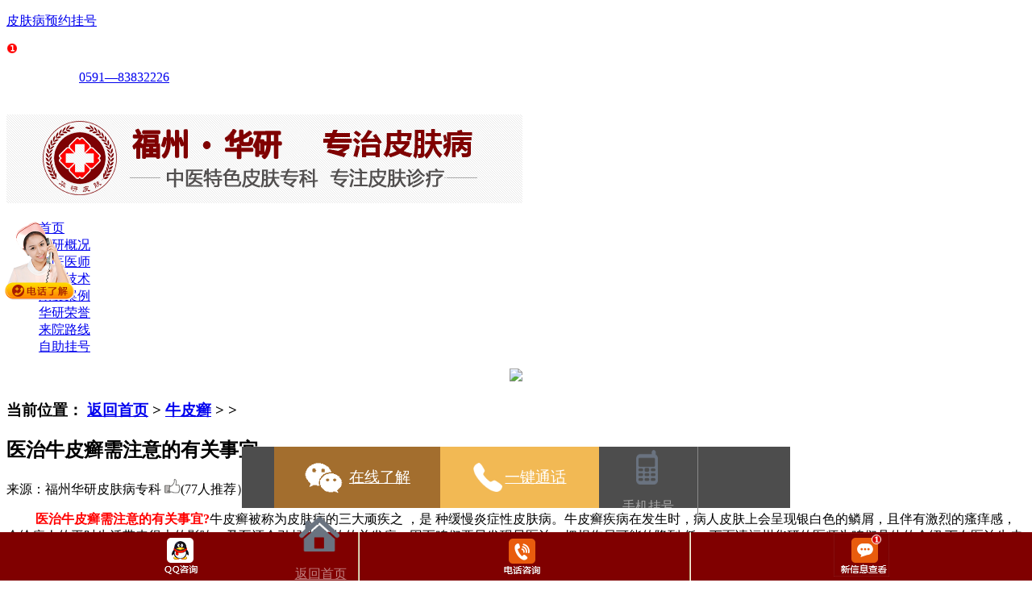

--- FILE ---
content_type: text/html; charset=gb2312
request_url: http://wap.kmjlze.com/npx/1006.html
body_size: 3680
content:
<!DOCTYPE html> 
<html> 
<head> 
<script>
var _hmt = _hmt || [];
(function() {
  var hm = document.createElement("script");
  hm.src = "https://hm.baidu.com/hm.js?3fcc0c72ff78bd38dd0d8beb9832fb53";
  var s = document.getElementsByTagName("script")[0]; 
  s.parentNode.insertBefore(hm, s);
})();
</script>

<meta charset="gb2312" /> 
<meta http-equiv="Cache-Control" content="must-revalidate,no-cache"/> 
<meta http-equiv="refresh" content="300;"/> 
<meta name="viewport" content="width=device-width; initial-scale=1.0; minimum-scale=1.0; maximum-scale=1.0; user-scalable=no;"/> 
<meta name="mobileoptimized" content="240"/>
<title>医治牛皮癣需注意的有关事宜_福州华研皮肤病专科</title>
<meta name="keywords" content="有关,事宜,注意,需,牛皮癣,医治," />
<meta name="description" content="医治牛皮癣需注意的有关事宜? 牛皮癣被称为皮肤病的三大顽疾之 ，是 种缓慢炎症性皮肤" />
<link href="/themes/temp/css/css.css" rel="stylesheet">
<script type="text/javascript" src="/js/jquery.js"></script>
<!--<script src="//msite.baidu.com/sdk/c.js?appid=1631478354878672"></script>
<script type="text/javascript" src="/js/common.js"></script>
<script type="text/javascript" src="/js/jMarquee.js"></script>
<script type="text/javascript" src="/js/date.js"></script>-->
<base target="_blank">
</head>
<body>
<div class="g_headcont">
  <div class="g_head">
    <p><a href="/swt/" rel="nofollow">皮肤病预约挂号</a></p>
    <span><img src="/images/bd_03.gif" alt="福州华研皮肤科医院电话059183832226"></span>
    <p style="padding-left:90px;"><a href="tel:059183832226" rel="nofollow">0591—83832226</a></p>
  </div>
</div>
<div class="top img" style="margin-top:37px;"><a href="/swt/" rel="nofollow"><img src="/images/top.png" alt="福州华研皮肤病专科医院-专治皮肤病" /></a></div>
<nav class="img">
  <ul>
    <li><a href="/">首页 </a></li>
    <li><a href="/yygk/218.html">华研概况</a></li>
    <li><a href="/myzj/">名医医师 </a></li>
    <li><a href="/swt/" rel="nofollow">权威技术 </a></li>
    <li><a href="/swt/" rel="nofollow">康复案例</a></li>
    <li><a href="/swt/" rel="nofollow">华研荣誉  </a></li>
    <li><a href="/lylx/1257.html">来院路线 </a></li>
    <li><a href="/swt/" rel="nofollow">自助挂号 </a></li>
  </ul>
</nav>	
<div align="center" class="img"><a href="/yyxw/1106.html"><img src="http://3g.qsscds.com/images/m_banner.jpg"></a></div>
<div class="title"><h3>当前位置： <a href='http://wap.kmjlze.com//'>返回首页</a> > <a href='/npx/'>牛皮癣</a> >  ></h3></div>
<div class="wz_a"><h2> 医治牛皮癣需注意的有关事宜</h2><p>来源：福州华研皮肤病专科   <img src="/images/wz_zan.png"><span>(77人推荐）</span></p></div>
<div class="wz_c"><p>&nbsp;　　<span style="color: rgb(255, 0, 0);"><strong>医治牛皮癣需注意的有关事宜?</strong></span>牛皮癣被称为皮肤病的三大顽疾之 ，是 种缓慢炎症性皮肤病。牛皮癣疾病在发生时，病人皮肤上会呈现银白色的鳞屑，且伴有激烈的瘙痒感，会给病人的平时生活带来很大的影响，乃至还会引起 些别的的并发症。因而咱们要早发现早医治，把损伤尽可能的降到 低。下面请福州华研的医师为咱们具体的介绍 下在医治牛皮癣的过程中要注意哪些事宜，期望咱们能从中获益！</p>
<div>&nbsp;</div>
<div>　　医治牛皮癣需注意的疑问</div>
<div>&nbsp;</div>
<div>　　1、坚持前往规范的专科医院，不行盲目医治。</div>
<div>&nbsp;</div>
<div>　　当发现自个呈现牛皮癣症状时，要及时到医院进行确诊并进行相对应的医治，千万不行自行使用 些外用药物，避免延误病况，错失较佳的医治机遇。需求提示咱们的是，不要盲目信任医治牛皮癣的偏方，关于病人来说较主要的是对症下药，这么才干到达 个抱负的医治作用。</div>
<div>&nbsp;</div>
<div>　　2、遵从专业医师的建议，因病况改变调整医治计划。</div>
<div>&nbsp;</div>
<div>　　咱们在进行牛皮癣医治的时分，要严厉遵照医师的医嘱进行医治和保养，合作好医师的医治计划，准时服用药物和进行物理医治，病人需求把自个发病时刻等病史明白的通知医师，便利医师断定医治计划。</div>
<div>&nbsp;</div>
<div>　　3、不要过分忧心忡忡，避免病况发展严峻。</div>
<div>&nbsp;</div>
<div>　　寻常型牛皮癣的发病不是很严峻，只需在心理上放轻松，活跃的进行医治，是能够很快治好的。并且牛皮癣并不具有传染性，所以没有必要给自个过大的心理压力，要以 个准确的心态面临自个的疾病，是能够很快治好牛皮癣的。</div>
<div>&nbsp;</div>
<div>　　温馨提示：关于牛皮癣的医治，所选的医治办法怎么决议着医治作用，假如办法挑选欠好，则难以控制病况，从而错失了医治的黄金时刻，让病况有了足够的时刻恶化，继而增加了后期的医治难度，因而咱们在医治办法的挑选上要慎重对待。此外，若您还有啥疑问，请了解我院在线医师，健康热线：0591-8383 2226。</div></div>
<div class="blank1"></div>
<div align="center" class="img"><a href="tel:059183832226"><img src="/images/c1_zixun.png"></a></div>
<div class="blank1"></div>
<div class="title">
  <h3 class="left">医师团队</h3>
  <a href="/myzj/" class="right">查看更多</a>
</div>
<div class="blank1"></div>
<div class="c3">
  <dl>
    <dd><a href="/myzj/223.html"><img src="/uploads/210810/2-210Q0095HW00.jpg" alt="刘玉岭-福州华研皮肤科医生"></a></dd>
    <dt>
      <h2><b><a href="/myzj/223.html">刘玉岭</a></b>皮肤科主任</h2>
      <!--<h3><img src="/images/c3_ico1.png"> <br/><img src="/images/c3_ico1.png"></h3>-->
      <p>擅长：中西医结合诊疗皮肤病，针对各类皮肤如青春痘、脱发、灰指甲、手足癣、湿疹、皮炎、疤痕、腋臭等疾病...<a href="/swt/" rel="nofollow">【详细】</a></p>
      <h4><a href="tel:059183832226" rel="nofollow"><img src="/images/c3_zx02.png" alt="福州华研皮肤病专科联系电话059183832226"></a>&#160;&#160;<a href="/swt/" rel="nofollow"><img src="/images/c3_zx01.png" alt="福州华研皮肤病专科在线咨询"></a></h4>
    </dt>
  </dl>

  <dl>
    <dd><a href="/swt/" rel="nofollow"><img src="/images/ys-hst.jpg" alt="黄胜堂-福州华研皮肤科医生"></a></dd>
    <dt>
      <h2><b><a href="/swt/" rel="nofollow">黄胜堂</a></b>医师</h2>
      <p>擅长：执业医师，毕业于第一军医大学，对腋臭、疤痕技术诊疗颇有研究，临床治疗经验丰富，医术医德深受患者的满意...<a href="/swt/" rel="nofollow">【详细】</a></p>
      <h4><a href="tel:059183832226" rel="nofollow"><img src="/images/c3_zx02.png" alt="福州华研皮肤病专科联系电话059183832226"></a>&#160;&#160;<a href="/swt/" rel="nofollow"><img src="/images/c3_zx01.png" alt="福州华研皮肤病专科在线咨询"></a></h4>
    </dt>
  </dl>
</div>
<div align="center" class="img"><a href="/myzj/"><img src="/images/c3_zx.png" alt="皮肤病治不好？到福州华研找医生"></a></div>
<div class="blank1"></div>

<div class="blank1"></div>
<div class="ft_nav">
  <a href="/">首页</a>   |   <a href="/yygk/218.html">华研概况 </a>  |  <a href="/lylx/">来院路线</a>    |   <a href="/swt/" rel="nofollow">预约挂号</a>
</div>
<div class="foot">
  <cite><a href="/swt/" rel="nofollow"><img src="/images/foot_logo.png" alt="福州华研中医特色皮肤病专科" /></a></cite>
  <p>医院电话：<a href="tel:059183832226" rel="nofollow">0591-83832226</a><br/> 门诊时间：早8:00—17:30（网络/电话预约免挂号费）<br/> 医院地址：福州市台江区五一南路1号联信大厦<br/>备案号：<a href="https://beian.miit.gov.cn/">闽ICP备19002658号-29</a>
</div></p>
<div class="f820_nav">
    <table id="aa1">
      <tbody><tr>
        <td><a href="/swt/" rel="nofollow"><img src="/images/f_b2.png" alt="福州华研皮肤科医生在线咨询" /></a></td>
       <td><a href="tel:059183832226" rel="nofollow"><img src="/images/f_b1.png" alt="福州华研皮肤科医生一键通话" /></a></td> 
        <td style="background:none;"><a href="/swt/" rel="nofollow"><img src="/images/f_b3.gif" alt="福州华研皮肤科手机挂号" /></a></td>
      </tr>
    </tbody></table>
  </div>
  <style>
.f820_nav {background: #800000;position: fixed;left: 0;bottom: 0;width: 100%; z-index: 99;}
.f820_nav table tr td{ text-align:center; background:url(/images/f_navr.png) no-repeat right center;}
#aa1{border-collapse:collapse;border-spacing:0;font-size:12px;width:100%;}
ol,ul,li,dl,dt,dd{ list-style:none;}
</style><script type="text/javascript" src="/swt/swt.js"></script>
<!--script type="text/javascript" src="/js/follow.js"></script-->
<script type="text/javascript" src="/js/swipe.js"></script>
     
</div>
</body>
</html>


--- FILE ---
content_type: text/javascript
request_url: http://wap.kmjlze.com/js/swipe.js
body_size: 3983
content:
// JavaScript Document
/*
 * Swipe 1.0
 *
 * Brad Birdsall, Prime
 * Copyright 2011, Licensed GPL & MIT
 *
*/
window.Swipe=function(e,t){if(!e)return null;var n=this;this.options=t||{},this.index=this.options.startSlide||0,this.speed=this.options.speed||300,this.callback=this.options.callback||function(){},this.delay=this.options.auto||0,this.container=e,this.element=this.container.children[0],this.container.style.overflow="hidden",this.element.style.listStyle="none",this.element.style.margin=0,this.setup(),this.begin(),this.element.addEventListener&&(this.element.addEventListener("touchstart",this,!1),this.element.addEventListener("touchmove",this,!1),this.element.addEventListener("touchend",this,!1),this.element.addEventListener("webkitTransitionEnd",this,!1),this.element.addEventListener("msTransitionEnd",this,!1),this.element.addEventListener("oTransitionEnd",this,!1),this.element.addEventListener("transitionend",this,!1),window.addEventListener("resize",this,!1))},Swipe.prototype={setup:function(){this.slides=this.element.children,this.length=this.slides.length;if(this.length<2)return null;this.width="getBoundingClientRect"in this.container?this.container.getBoundingClientRect().width:this.container.offsetWidth;if(!this.width)return null;this.container.style.visibility="hidden",this.element.style.width=this.slides.length*this.width+"px";var e=this.slides.length;while(e--){var t=this.slides[e];t.style.width=this.width+"px",t.style.display="table-cell",t.style.verticalAlign="top"}this.slide(this.index,0),this.container.style.visibility="visible"},slide:function(e,t){var n=this.element.style;t==undefined&&(t=this.speed),n.webkitTransitionDuration=n.MozTransitionDuration=n.msTransitionDuration=n.OTransitionDuration=n.transitionDuration=t+"ms",n.MozTransform=n.webkitTransform="translate3d("+ -(e*this.width)+"px,0,0)",n.msTransform=n.OTransform="translateX("+ -(e*this.width)+"px)",this.index=e},getPos:function(){return this.index},prev:function(e){this.delay=e||0,clearTimeout(this.interval),this.index&&this.slide(this.index-1,this.speed)},next:function(e){this.delay=e||0,clearTimeout(this.interval),this.index<this.length-1?this.slide(this.index+1,this.speed):this.slide(0,this.speed)},begin:function(){var e=this;this.interval=this.delay?setTimeout(function(){e.next(e.delay)},this.delay):0},stop:function(){this.delay=0,clearTimeout(this.interval)},resume:function(){this.delay=this.options.auto||0,this.begin()},handleEvent:function(e){switch(e.type){case"touchstart":this.onTouchStart(e);break;case"touchmove":this.onTouchMove(e);break;case"touchend":this.onTouchEnd(e);break;case"webkitTransitionEnd":case"msTransitionEnd":case"oTransitionEnd":case"transitionend":this.transitionEnd(e);break;case"resize":this.setup()}},transitionEnd:function(e){this.delay&&this.begin(),this.callback(e,this.index,this.slides[this.index])},onTouchStart:function(e){this.start={pageX:e.touches[0].pageX,pageY:e.touches[0].pageY,time:Number(new Date)},this.isScrolling=undefined,this.deltaX=0,this.element.style.MozTransitionDuration=this.element.style.webkitTransitionDuration=0},onTouchMove:function(e){if(e.touches.length>1||e.scale&&e.scale!==1)return;this.deltaX=e.touches[0].pageX-this.start.pageX,typeof this.isScrolling=="undefined"&&(this.isScrolling=!!(this.isScrolling||Math.abs(this.deltaX)<Math.abs(e.touches[0].pageY-this.start.pageY))),this.isScrolling||(e.preventDefault(),clearTimeout(this.interval),this.deltaX=this.deltaX/(!this.index&&this.deltaX>0||this.index==this.length-1&&this.deltaX<0?Math.abs(this.deltaX)/this.width+1:1),this.element.style.MozTransform=this.element.style.webkitTransform="translate3d("+(this.deltaX-this.index*this.width)+"px,0,0)")},onTouchEnd:function(e){var t=Number(new Date)-this.start.time<250&&Math.abs(this.deltaX)>20||Math.abs(this.deltaX)>this.width/2,n=!this.index&&this.deltaX>0||this.index==this.length-1&&this.deltaX<0;this.isScrolling||this.slide(this.index+(t&&!n?this.deltaX<0?1:-1:0),this.speed)}}

--- FILE ---
content_type: text/javascript
request_url: http://wap.kmjlze.com/swt/swt.js
body_size: 7915
content:
  $(function() {
    var timer = null;
    function showSwt() {
      $('.swtCenterY').fadeIn(200);
    }
    function hideswt23() {
      $('.swtCenterY').fadeOut(200);
    }
    timer = setTimeout(showSwt, 2000)
    $('.close-btn').click(function() {
      hideswt23();
      clearTimeout(timer);
      timer = setTimeout(showSwt, 10000)
  });
});

document.writeln("<style>");
/*document.writeln("#QIAO_INVITE_CONTAINER { display:none !important }");
document.writeln(".absolute { position: absolute; }");
document.writeln(".swtCenterY { width:255px; height:230px; background-color:#FFF; position:fixed; left:50%; top:50%; z-index:200; margin-left:-127px; margin-top:-130px; -moz-border-radius:15px; -webkit-border-radius:15px; border-radius:15px; -moz-box-shadow:0 0 20px rgba(10, 2, 4, 0.75); -webkit-box-shadow:0 0 20px rgba(10, 2, 4, 0.75); box-shadow:0 0 20px rgba(10, 2, 4, 0.75); z-index: 99999;}");
document.writeln(".swtCenterY h3 { width:100%; font-size:20px; text-align:center; color:#2e3642; font-weight:bold; margin-top:25px; font-family:\'yahei\'; }");
document.writeln(".swtCenterY h4 { width:100%; font-size:14px; text-align:center; font-weight:bold; color:#F00; line-height:28px; }");
document.writeln(".mfhd { width:227px; height:32px; border:1px solid #6a7380; -moz-border-radius:17px; -webkit-border-radius:17px; border-radius:17px; margin:14px auto 10px; }");
document.writeln(".mfhd .callbF_text { width:140px; height:25px; line-height:25px; margin:2px 0 0 5px; background-color:#FFF; font-size:12px; color:#6a7380; -moz-border-radius:15px 0 0 15px; -webkit-border-radius:15px 0 0 15px; border-radius:15px 0 0 15px; padding-left:13px; float:left; outline:none; border: none; }");
document.writeln(".mfhd .callbF_sub { margin:0; padding:0; width:64px; height:30px; line-height:30px; color:#fff; background-color:#6a7380; font-size:12px; text-align:center; text-decoration:none; -moz-border-radius:0 14px 14px 0; -webkit-border-radius:0 14px 14px 0; border-radius:0 14px 14px 0; float:right; }");
document.writeln(".swtCenterY p { line-height: 20px; width:230px; font-size:12px; color:#6a7380; margin:0 auto; }");
document.writeln(".swt_lists { bottom:0; left:0; width:100%; height:48px; line-height:48px; -moz-border-radius:0 0 15px 15px; -webkit-border-radius:0 0 15px 15px; border-radius:0 0 15px 15px; }");
document.writeln(".swt_lists a { display:block; width:50%; height:100%; position:relative; float:left; }");
document.writeln(".swt_list1 { background-color:#a05512; -moz-border-radius:0 0 0 15px; -webkit-border-radius:0 0 0 15px; border-radius:0 0 0 15px; }");
document.writeln(".swt_list2 { background-color:#970e14; -moz-border-radius:0 0 15px 0; -webkit-border-radius:0 0 15px 0; border-radius:0 0 15px 0; }");
document.writeln(".swt_lists a i, .swt_lists a span { display:block; position:absolute; left:46%; color:#fff; text-decoration:none; }");
document.writeln(".swtCallIcon { top:50%; margin-left:-50px; margin-top:-13px; width:34px; height:40px; background:url(http://wap.kmjlze.com/swt/img/swt_san.png) no-repeat -13px -110px; -moz-background-size:100%; background-size:180%; }");
document.writeln(".swt_lists span { height:100%; top:0; margin-left:-16px; font-size:16px; }");
document.writeln(".swtLinkIcon { top:50%; margin-left:-50px; width:34px; height:40px; margin-top:-22px; background:url(http://wap.kmjlze.com/swt/img/swt_san.png) no-repeat -15px -58px; -moz-background-size:100%; background-size:180%; }");
document.writeln(".swtLinkCounter { top:15px; width:14px; height:14px; margin-left:-34px; line-height:13px; text-align:center; font-size:9px; background-color:#e60012; -moz-border-radius:14px; -webkit-border-radius:14px; border-radius:14px; -moz-box-shadow:0 0 3px rgba(0, 0, 0, 0.8); -webkit-box-shadow:0 0 3px rgba(0, 0, 0, 0.8); box-shadow:0 0 3px rgba(0, 0, 0, 0.8); z-index:3; font-style:normal; }");
document.writeln(".closeBtn_swt { right:-13px; top:-17px; width:45px; height:52px; background:url(http://wap.kmjlze.com/swt/img/swt_san.png) no-repeat -5px -6px; -moz-background-size:100%; background-size:125%; cursor:pointer; position: absolute; }");
document.writeln(".fot_wr{margin-bottom:30px;}");
document.writeln(".jw_foot {margin-bottom:50px;}");*/
document.writeln("</style>");
  
document.writeln("<style type=\'text/css\'>");
document.writeln(".close-btn { display: block; width: 45px; height: 52px; position: absolute; top: -20px; right: -13px; cursor: pointer;}");
document.writeln("</style>");

// document.writeln("<script>");
// document.writeln("document.write(\'<script type=\'text/javascript\'  data-lxb-uid=\'10411616\' data-lxb-gid=\'174707\' src=\'http://lxbjs.baidu.com/api/asset/api.js?t=\' + new Date().getTime() + \'\' charset=\'utf-8\'></scr\' + \'ipt>\' );");
// document.writeln("</script>");

/*document.writeln("<div style=\"\" class=\"swtCenterY\"><span onclick=\"hideswt23()\" class=\"closeBtn_swt absolute\"></span>");
document.writeln("<span class=\'close-btn\'></span>");
document.writeln("  <h3>福州华研皮肤专科</h3>");
document.writeln("  <h4>原市皮肤病医院院长池信银领衔坐诊</h4>");
document.writeln("  <div class=\"mfhd clearfix\">");
document.writeln("  <form action=\"http://www.hengyitz.com/hygh/gh.php?act=add\" onSubmit=\"javascript:return check2();\" method=\"post\" id=\"gh_form2\" name=\"gh_form2\">  ");
document.writeln("    <input type=\"tel\" name=\"contacts\" id=\"telInput\" value=\"请输入您的电话号码\" onblur=\"if(value == \'\'){value=\'请输入您的电话号码\'}\" onclick=\"this.value = \'\'\"  class=\"callbF_text\">");
document.writeln("    <a href=\"javascript:void(0)\" class=\"callbF_sub\" style=\"border:none;\" id=\"callBtn\">免费回电</a></div>");


document.writeln("  <input type=\"submit\" class=\"callbF_sub\" id=\"callBtn\" style=\"border:none;cursor:pointer;\" value=\"免费回电\"/> ");
document.writeln("</div>");
document.writeln("  <p style=\"clear:both;\">我们将立即回电。该通话对您免费，请放心接听！手机请直接输入，座机前加区号。</p>");
document.writeln("  <div class=\"swt_lists absolute\"><a class=\"swt_list1\" style=\"background-color:#CC0000;\" href=\"tel:0591-83832226\"><i class=\"swtCallIcon\"></i><span>拨打电话</span></a><a class=\"swt_list2\" href=\"/swt/?s=centpf\" rel=\"20\" target=\"_blank\" style=\"background-color: #a36e2e;\" id=\"20\"><i id=\"swtLinkCounter\" class=\"swtLinkCounter\"><img src=\"http://wap.kmjlze.com/swt/img/numbIco.gif\"></i><i class=\"swtLinkIcon\"></i><span>在线提问</span></a></div>");
document.writeln("</div>");

document.writeln("<input type=\'hidden\' name=\'weburl\' id=\'weburl\' value=\'\'>");
document.writeln(" <script type=\'text/javascript\'>var weburl = document.domain; document.getElementById(\'weburl\').value = \'http://\'+weburl;</script>");
document.writeln("<input type=\'hidden\' name=\'webname\' value=\'福州华研皮肤病专科\' />");
document.writeln("</form>");*/


function check2() {
  
    var istel=/^(?:13\d|14\d|15\d|17\d|18\d|)\d{5}(\d{3}|\*{3})$/;
    if(!istel.test(gh_form2.contacts.value)){
      alert("请正确填写电话号码");
      return false;
    }   
    return true;
}

//document.write('<script type="text/javascript" src="https://vipz1-szak3.kuaishang.cn/bs/ks.j?cI=230563&fI=68373&ism=1" charset="utf-8"></script>');

 // if(aa.indexOf('/zt/')==-1)
// {
  // document.write('<script src="/swt/flag_fk.js"></script>');
// }

/*document.writeln('<div id="fixed-tel"><a href="tel:0591-83832226"><img src="http://wap.kmjlze.com/swt/img/fixed-tel.gif" alt=""></a></div>');*/

//document.writeln('<script src="/swt/dh.js" type="text/javascript"></script>');
document.writeln('<script src="/swt/foot.js" type="text/javascript"></script>');
document.writeln('<script src="/swt/right.js" type="text/javascript"></script>');
//document.writeln('<script src="/swt/dbpf.js" type="text/javascript"></script>');







--- FILE ---
content_type: text/javascript
request_url: http://wap.kmjlze.com/swt/right.js
body_size: 1403
content:
$(function(){
	setInterval(function(){
		$(".floatqq").removeClass("ani");
	},5000);
	setInterval(function(){
		$(".floatqq").addClass("ani");
	},5000);
});



document.writeln("<style>");

document.writeln(".floatqq{");
document.writeln("	width: 24%; max-width: 100px; position:fixed; z-index:60; left:-5px; top:38%; cursor:pointer;");
document.writeln("}");
document.writeln(".ani{");
document.writeln("	-webkit-animation: shake .15s ease 6 both; animation: shake .15s ease 6 both;");
document.writeln("}");
document.writeln(".floatqq img{max-width:100%;max-height:100%;}");

document.writeln("@-webkit-keyframes shake{");
document.writeln("	0%{-webkit-transform: translateY(-4px);}");
document.writeln("	25%{-webkit-transform: translateX(-4px);}");
document.writeln("	75%{-webkit-transform: translateY(4px);}");
document.writeln("	100%{-webkit-transform: translateX(4px);}");
document.writeln("}");
document.writeln("@keyframes shake{");
document.writeln("	0%{transform: translateY(-4px);}");
document.writeln("	25%{transform: translateX(-4px);}");
document.writeln("	75%{transform: translateY(4px);}");
document.writeln("	100%{transform: translateX(4px);}");
document.writeln("}");

document.writeln("</style>");

document.writeln("<div class=\"floatqq ani\" id=\"floatQQ\" ><a href=\"tel:059183832226\" ><img alt=\"\" src=\"/swt/img/fixed-tel.gif\"></a></div>");

--- FILE ---
content_type: text/javascript
request_url: http://wap.kmjlze.com/swt/foot.js
body_size: 2032
content:
// JavaScript Document
document.writeln("<style>");
document.writeln(".gb-btSwt { position: fixed; z-index: 9999; width: 100%; left: 0; bottom: 0;}");
document.writeln(".gb-btSwt ul { min-width: 320px; max-width: 640px; height: 4.8rem; margin:0 auto; background: #4d4d4d;}");
document.writeln(".gb-btSwt ul li { float: left; display: inline; height: 4.8rem; text-align: center;}");
document.writeln(".gb-btSwt ul li:nth-child(1) { width: 32.1875%; line-height: 4.8rem; background: #A36E2E;}");
document.writeln(".gb-btSwt ul li:nth-child(2) { width: 30.78125%; line-height: 4.8rem; background: #F2B954;}");
document.writeln(".gb-btSwt ul li:nth-child(3) { padding-top: .4rem; width: 19.0625%; border-right: 1px solid #898989;}");
document.writeln(".gb-btSwt ul li:nth-child(4) { padding-top: .4rem; width: 17.96875%;}");
document.writeln(".gb-btSwt li a { display: block; font-size: 1.2rem; color: #fff;}");
document.writeln(".gb-btSwt li img { vertical-align: middle; margin: -0.15rem .2rem 0 0;}");
document.writeln(".gb-btSwt ul li:nth-child(1) img { width: 3.3rem;}");
document.writeln(".gb-btSwt ul li:nth-child(2) img { width: 2.3rem;}");
document.writeln(".gb-btSwt ul li:nth-child(3) img { width: 1.7rem;}");
document.writeln(".gb-btSwt ul li:nth-child(4) img { width: 3.15rem;}");
document.writeln(".gb-btSwt li a p { font-size: 1rem; opacity: .5; padding-top: .1rem;}");
document.writeln("</style>");
document.writeln("<div class=\'gb-btSwt\'>");
document.writeln("<ul class=\'autohei\'>");
document.writeln("<li><a href=\'/swt/?s=dbpf1\'><img src=\'/swt/img/swt_icon_message.gif\' />在线了解</a></li>");
document.writeln("<li><a href=\'tel:0591-83832226\'><img src=\'/swt/img/swt_icon_tel.png\' />一键通话</a></li>");
document.writeln("<li><a href=\'/swt/?s=dbpf2\'><img src=\'/swt/img/swt_icon_phone.png\' /><p>手机挂号</p></a></li>");
document.writeln("<li><a href=\'/\'><img src=\'/swt/img/swt_icon_home.png\' /><p>返回首页</p></a></li>");
document.writeln("</ul>");
document.writeln("</div>");